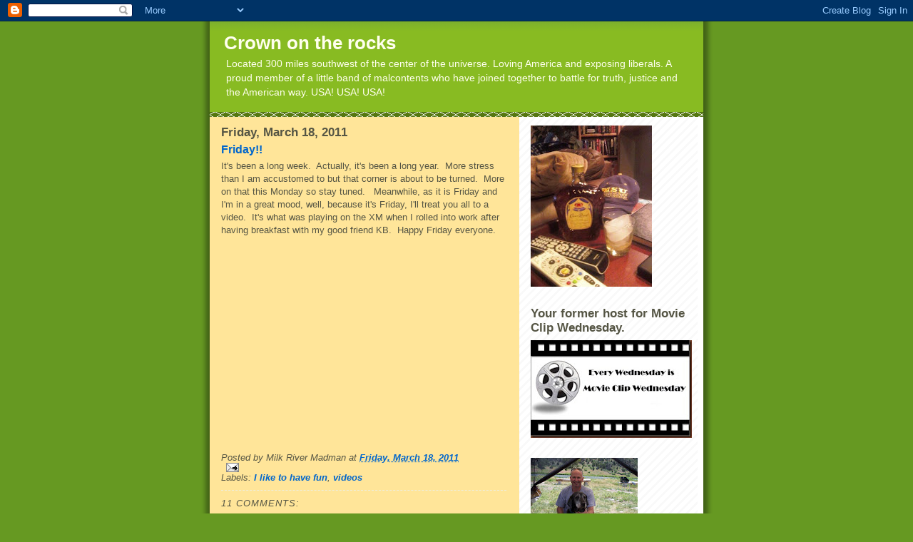

--- FILE ---
content_type: text/html; charset=UTF-8
request_url: https://crownrocks.blogspot.com/2011/03/friday.html?showComment=1300670467775
body_size: 15495
content:
<!DOCTYPE html>
<html dir='ltr'>
<head>
<link href='https://www.blogger.com/static/v1/widgets/2944754296-widget_css_bundle.css' rel='stylesheet' type='text/css'/>
<meta content='text/html; charset=UTF-8' http-equiv='Content-Type'/>
<meta content='blogger' name='generator'/>
<link href='https://crownrocks.blogspot.com/favicon.ico' rel='icon' type='image/x-icon'/>
<link href='http://crownrocks.blogspot.com/2011/03/friday.html' rel='canonical'/>
<link rel="alternate" type="application/atom+xml" title="Crown on the rocks - Atom" href="https://crownrocks.blogspot.com/feeds/posts/default" />
<link rel="alternate" type="application/rss+xml" title="Crown on the rocks - RSS" href="https://crownrocks.blogspot.com/feeds/posts/default?alt=rss" />
<link rel="service.post" type="application/atom+xml" title="Crown on the rocks - Atom" href="https://www.blogger.com/feeds/1945163264912740464/posts/default" />

<link rel="alternate" type="application/atom+xml" title="Crown on the rocks - Atom" href="https://crownrocks.blogspot.com/feeds/6252278747276055921/comments/default" />
<!--Can't find substitution for tag [blog.ieCssRetrofitLinks]-->
<link href='http://0.gvt0.com/vi/Wn9E5i7l-Eg/0.jpg' rel='image_src'/>
<meta content='http://crownrocks.blogspot.com/2011/03/friday.html' property='og:url'/>
<meta content='Friday!!' property='og:title'/>
<meta content='It&#39;s been a long week.  Actually, it&#39;s been a long year.  More stress than I am accustomed to but that corner is about to be turned.  More o...' property='og:description'/>
<meta content='https://lh3.googleusercontent.com/blogger_img_proxy/AEn0k_s4TK-DW25PJajnBONsTOKEZl207fXTn6a2qlvYQfSUQySzXXaoei70W2I6ZwKFTqf9bDhAnZJev8RrvgEBwMq5CbCNA3y9j0b9=w1200-h630-n-k-no-nu' property='og:image'/>
<title>Crown on the rocks: Friday!!</title>
<style id='page-skin-1' type='text/css'><!--
/*
-----------------------------------------------
Blogger Template Style
Name:     Son of Moto (Mean Green Blogging Machine variation)
Date:     23 Feb 2004
Updated by: Blogger Team
----------------------------------------------- */
/* Variable definitions
====================
<Variable name="mainBgColor" description="Main Background Color"
type="color" default="#ffffff">
<Variable name="mainTextColor" description="Text Color"
type="color" default="#555544">
<Variable name="pageHeaderColor" description="Blog Title Color"
type="color" default="#ffffee">
<Variable name="blogDescriptionColor" description="Blog Description Color"
type="color" default="#ffffee">
<Variable name="linkColor" description="Link Color"
type="color" default="#669922">
<Variable name="hoverLinkColor" description="Link Hover Color"
type="color" default="#88bb22">
<Variable name="dateHeaderColor" description="Date Header Color"
type="color" default="#555544">
<Variable name="sidebarHeaderColor" description="Sidebar Title Color"
type="color" default="#555544">
<Variable name="sidebarTextColor" description="Sidebar Text Color"
type="color" default="#555544">
<Variable name="bodyFont" description="Text Font" type="font"
default="normal normal 100% tahoma, 'Trebuchet MS', lucida, helvetica, sans-serif">
<Variable name="startSide" description="Start side in blog language"
type="automatic" default="left">
<Variable name="endSide" description="End side in blog language"
type="automatic" default="right">
*/
/* Primary layout */
body, .body-fauxcolumn-outer {
margin: 0;
padding: 0;
border: 0;
text-align: center;
color: #555544;
background: #692 url(//www.blogblog.com/moto_son/outerwrap.gif) top center repeat-y;
font-size: small;
}
img {
border: 0;
display: block;
}
.clear {
clear: both;
}
/* Wrapper */
#outer-wrapper {
margin: 0 auto;
border: 0;
width: 692px;
text-align: left;
background: #ffe599 url(//www.blogblog.com/moto_son/innerwrap.gif) top right repeat-y;
font: normal normal 100% tahoma, 'Trebuchet MS', lucida, helvetica, sans-serif;
}
/* Header */
#header-wrapper	{
background: #8b2 url(//www.blogblog.com/moto_son/headbotborder.gif) bottom left repeat-x;
margin: 0 auto;
padding-top: 0;
padding-right: 0;
padding-bottom: 15px;
padding-left: 0;
border: 0;
}
#header h1 {
text-align: left;
font-size: 200%;
color: #ffffee;
margin: 0;
padding-top: 15px;
padding-right: 20px;
padding-bottom: 0;
padding-left: 20px;
background-image: url(//www.blogblog.com/moto_son/topper.gif);
background-repeat: repeat-x;
background-position: top left;
}
h1 a, h1 a:link, h1 a:visited {
color: #ffffee;
}
#header .description {
font-size: 110%;
text-align: left;
padding-top: 3px;
padding-right: 20px;
padding-bottom: 10px;
padding-left: 23px;
margin: 0;
line-height:140%;
color: #ffffee;
}
/* Inner layout */
#content-wrapper {
padding: 0 16px;
}
#main {
width: 400px;
float: left;
word-wrap: break-word; /* fix for long text breaking sidebar float in IE */
overflow: hidden;     /* fix for long non-text content breaking IE sidebar float */
}
#sidebar {
width: 226px;
float: right;
color: #555544;
word-wrap: break-word; /* fix for long text breaking sidebar float in IE */
overflow: hidden;     /* fix for long non-text content breaking IE sidebar float */
}
/* Bottom layout */
#footer	{
clear: left;
margin: 0;
padding: 0 20px;
border: 0;
text-align: left;
border-top: 1px solid #f9f9f9;
}
#footer .widget	{
text-align: left;
margin: 0;
padding: 10px 0;
background-color: transparent;
}
/* Default links 	*/
a:link, a:visited {
font-weight: bold;
text-decoration: none;
color: #0066CC;
background: transparent;
}
a:hover {
font-weight: bold;
text-decoration: underline;
color: #0066CC;
background: transparent;
}
a:active {
font-weight : bold;
text-decoration : none;
color: #0066CC;
background: transparent;
}
/* Typography */
.main p, .sidebar p, .post-body {
line-height: 140%;
margin-top: 5px;
margin-bottom: 1em;
}
.post-body blockquote {
line-height:1.3em;
}
h2, h3, h4, h5	{
margin: 0;
padding: 0;
}
h2 {
font-size: 130%;
}
h2.date-header {
color: #555544;
}
.post h3 {
margin-top: 5px;
font-size: 120%;
}
.post-footer {
font-style: italic;
}
.sidebar h2 {
color: #555544;
}
.sidebar .widget {
margin-top: 12px;
margin-right: 0;
margin-bottom: 13px;
margin-left: 0;
padding: 0;
}
.main .widget {
margin-top: 12px;
margin-right: 0;
margin-bottom: 0;
margin-left: 0;
}
li  {
line-height: 160%;
}
.sidebar ul {
margin-left: 0;
margin-top: 0;
padding-left: 0;
}
.sidebar ul li {
list-style: disc url(//www.blogblog.com/moto_son/diamond.gif) inside;
vertical-align: top;
padding: 0;
margin: 0;
}
.widget-content {
margin-top: 0.5em;
}
/* Profile
----------------------------------------------- */
.profile-datablock {
margin-top: 3px;
margin-right: 0;
margin-bottom: 5px;
margin-left: 0;
line-height: 140%;
}
.profile-textblock {
margin-left: 0;
}
.profile-img {
float: left;
margin-top: 0;
margin-right: 5px;
margin-bottom: 5px;
margin-left: 0;
border:4px solid #8b2;
}
#comments  {
border: 0;
border-top: 1px dashed #eed;
margin-top: 10px;
margin-right: 0;
margin-bottom: 0;
margin-left: 0;
padding: 0;
}
#comments h4	{
margin-top: 10px;
font-weight: normal;
font-style: italic;
text-transform: uppercase;
letter-spacing: 1px;
}
#comments dl dt 	{
font-weight: bold;
font-style: italic;
margin-top: 35px;
padding-top: 1px;
padding-right: 0;
padding-bottom: 0;
padding-left: 18px;
background: transparent url(//www.blogblog.com/moto_son/commentbug.gif) top left no-repeat;
}
#comments dl dd	{
padding: 0;
margin: 0;
}
.deleted-comment {
font-style:italic;
color:gray;
}
.feed-links {
clear: both;
line-height: 2.5em;
}
#blog-pager-newer-link {
float: left;
}
#blog-pager-older-link {
float: right;
}
#blog-pager {
text-align: center;
}
/** Page structure tweaks for layout editor wireframe */
body#layout #outer-wrapper {
padding-top: 0;
}
body#layout #header,
body#layout #content-wrapper,
body#layout #footer {
padding: 0;
}

--></style>
<link href='https://www.blogger.com/dyn-css/authorization.css?targetBlogID=1945163264912740464&amp;zx=a5e555b4-6719-49d7-9be0-139b18966a40' media='none' onload='if(media!=&#39;all&#39;)media=&#39;all&#39;' rel='stylesheet'/><noscript><link href='https://www.blogger.com/dyn-css/authorization.css?targetBlogID=1945163264912740464&amp;zx=a5e555b4-6719-49d7-9be0-139b18966a40' rel='stylesheet'/></noscript>
<meta name='google-adsense-platform-account' content='ca-host-pub-1556223355139109'/>
<meta name='google-adsense-platform-domain' content='blogspot.com'/>

<!-- data-ad-client=ca-pub-7363786721627783 -->

</head>
<body>
<div class='navbar section' id='navbar'><div class='widget Navbar' data-version='1' id='Navbar1'><script type="text/javascript">
    function setAttributeOnload(object, attribute, val) {
      if(window.addEventListener) {
        window.addEventListener('load',
          function(){ object[attribute] = val; }, false);
      } else {
        window.attachEvent('onload', function(){ object[attribute] = val; });
      }
    }
  </script>
<div id="navbar-iframe-container"></div>
<script type="text/javascript" src="https://apis.google.com/js/platform.js"></script>
<script type="text/javascript">
      gapi.load("gapi.iframes:gapi.iframes.style.bubble", function() {
        if (gapi.iframes && gapi.iframes.getContext) {
          gapi.iframes.getContext().openChild({
              url: 'https://www.blogger.com/navbar/1945163264912740464?po\x3d6252278747276055921\x26origin\x3dhttps://crownrocks.blogspot.com',
              where: document.getElementById("navbar-iframe-container"),
              id: "navbar-iframe"
          });
        }
      });
    </script><script type="text/javascript">
(function() {
var script = document.createElement('script');
script.type = 'text/javascript';
script.src = '//pagead2.googlesyndication.com/pagead/js/google_top_exp.js';
var head = document.getElementsByTagName('head')[0];
if (head) {
head.appendChild(script);
}})();
</script>
</div></div>
<div id='outer-wrapper'><div id='wrap2'>
<!-- skip links for text browsers -->
<span id='skiplinks' style='display:none;'>
<a href='#main'>skip to main </a> |
      <a href='#sidebar'>skip to sidebar</a>
</span>
<div id='header-wrapper'>
<div class='header section' id='header'><div class='widget Header' data-version='1' id='Header1'>
<div id='header-inner'>
<div class='titlewrapper'>
<h1 class='title'>
<a href='https://crownrocks.blogspot.com/'>
Crown on the rocks
</a>
</h1>
</div>
<div class='descriptionwrapper'>
<p class='description'><span>Located 300 miles southwest of the center of the universe.  Loving America and exposing liberals. A proud member of a little band of malcontents who have joined together to battle for truth, justice and the American way. USA! USA! USA!</span></p>
</div>
</div>
</div></div>
</div>
<div id='content-wrapper'>
<div id='crosscol-wrapper' style='text-align:center'>
<div class='crosscol no-items section' id='crosscol'></div>
</div>
<div id='main-wrapper'>
<div class='main section' id='main'><div class='widget Blog' data-version='1' id='Blog1'>
<div class='blog-posts hfeed'>

          <div class="date-outer">
        
<h2 class='date-header'><span>Friday, March 18, 2011</span></h2>

          <div class="date-posts">
        
<div class='post-outer'>
<div class='post hentry'>
<a name='6252278747276055921'></a>
<h3 class='post-title entry-title'>
<a href='https://crownrocks.blogspot.com/2011/03/friday.html'>Friday!!</a>
</h3>
<div class='post-header-line-1'></div>
<div class='post-body entry-content'>
It's been a long week.&nbsp; Actually, it's been a long year.&nbsp; More stress than I am accustomed to but that corner is about to be turned.&nbsp; More on that this Monday so stay tuned.&nbsp;&nbsp; Meanwhile, as it is Friday and I'm in a great mood, well, because it's Friday, I'll treat you all to a video.&nbsp; It's what was playing on the XM when I rolled into work after having breakfast with my good friend KB.&nbsp; Happy Friday everyone.<br />
<br />
<div class="separator" style="clear: both; text-align: center;"><iframe allowfullscreen="allowfullscreen" frameborder="0" height="266" mozallowfullscreen="mozallowfullscreen" src="https://www.youtube.com/embed/Wn9E5i7l-Eg?feature=player_embedded" webkitallowfullscreen="webkitallowfullscreen" width="320"></iframe></div>
<div style='clear: both;'></div>
</div>
<div class='post-footer'>
<div class='post-footer-line post-footer-line-1'><span class='post-author vcard'>
Posted by
<span class='fn'>Milk River Madman</span>
</span>
<span class='post-timestamp'>
at
<a class='timestamp-link' href='https://crownrocks.blogspot.com/2011/03/friday.html' rel='bookmark' title='permanent link'><abbr class='published' title='2011-03-18T08:17:00-06:00'>Friday, March 18, 2011</abbr></a>
</span>
<span class='post-comment-link'>
</span>
<span class='post-icons'>
<span class='item-action'>
<a href='https://www.blogger.com/email-post/1945163264912740464/6252278747276055921' title='Email Post'>
<img alt="" class="icon-action" height="13" src="//www.blogger.com/img/icon18_email.gif" width="18">
</a>
</span>
<span class='item-control blog-admin pid-1047277871'>
<a href='https://www.blogger.com/post-edit.g?blogID=1945163264912740464&postID=6252278747276055921&from=pencil' title='Edit Post'>
<img alt='' class='icon-action' height='18' src='https://resources.blogblog.com/img/icon18_edit_allbkg.gif' width='18'/>
</a>
</span>
</span>
</div>
<div class='post-footer-line post-footer-line-2'><span class='post-labels'>
Labels:
<a href='https://crownrocks.blogspot.com/search/label/I%20like%20to%20have%20fun' rel='tag'>I like to have fun</a>,
<a href='https://crownrocks.blogspot.com/search/label/videos' rel='tag'>videos</a>
</span>
</div>
<div class='post-footer-line post-footer-line-3'><span class='reaction-buttons'>
</span>
</div>
</div>
</div>
<div class='comments' id='comments'>
<a name='comments'></a>
<h4>11 comments:</h4>
<div id='Blog1_comments-block-wrapper'>
<dl class='avatar-comment-indent' id='comments-block'>
<dt class='comment-author ' id='c2856518618574536019'>
<a name='c2856518618574536019'></a>
<div class="avatar-image-container vcard"><span dir="ltr"><a href="https://www.blogger.com/profile/11280822962202098606" target="" rel="nofollow" onclick="" class="avatar-hovercard" id="av-2856518618574536019-11280822962202098606"><img src="https://resources.blogblog.com/img/blank.gif" width="35" height="35" class="delayLoad" style="display: none;" longdesc="//blogger.googleusercontent.com/img/b/R29vZ2xl/AVvXsEgNUrmbsevw2S02xkmQFob6L4dgf7-PmVJHtAll8kKlCveABDsLumj8kBUmWNRl8KhdBN7vYUZNUmP6W_Qc2i8upWWWCPlNRuiZABpygwWsQOK1gnzOJNEwWezJPoRiTk0/s45-c/Newboxer" alt="" title="Jenny">

<noscript><img src="//blogger.googleusercontent.com/img/b/R29vZ2xl/AVvXsEgNUrmbsevw2S02xkmQFob6L4dgf7-PmVJHtAll8kKlCveABDsLumj8kBUmWNRl8KhdBN7vYUZNUmP6W_Qc2i8upWWWCPlNRuiZABpygwWsQOK1gnzOJNEwWezJPoRiTk0/s45-c/Newboxer" width="35" height="35" class="photo" alt=""></noscript></a></span></div>
<a href='https://www.blogger.com/profile/11280822962202098606' rel='nofollow'>Jenny</a>
said...
</dt>
<dd class='comment-body' id='Blog1_cmt-2856518618574536019'>
<p>
Glad to hear there is a light at the end of your tunnel and I look forward to good news on Monday.<br /><br />In the meantime, thanks for the great video and have a fabulous weekend!
</p>
</dd>
<dd class='comment-footer'>
<span class='comment-timestamp'>
<a href='https://crownrocks.blogspot.com/2011/03/friday.html?showComment=1300467351628#c2856518618574536019' title='comment permalink'>
March 18, 2011 at 10:55&#8239;AM
</a>
<span class='item-control blog-admin pid-711035231'>
<a class='comment-delete' href='https://www.blogger.com/comment/delete/1945163264912740464/2856518618574536019' title='Delete Comment'>
<img src='https://resources.blogblog.com/img/icon_delete13.gif'/>
</a>
</span>
</span>
</dd>
<dt class='comment-author ' id='c2508705065423174334'>
<a name='c2508705065423174334'></a>
<div class="avatar-image-container vcard"><span dir="ltr"><a href="https://www.blogger.com/profile/18233754448811631284" target="" rel="nofollow" onclick="" class="avatar-hovercard" id="av-2508705065423174334-18233754448811631284"><img src="https://resources.blogblog.com/img/blank.gif" width="35" height="35" class="delayLoad" style="display: none;" longdesc="//4.bp.blogspot.com/-dn5VrBPnMrM/UJg-8vlPmsI/AAAAAAAAA4U/aI-Jr6u39N4/s35/Diver%25252Band%25252BMermaid.jpg" alt="" title="Karl">

<noscript><img src="//4.bp.blogspot.com/-dn5VrBPnMrM/UJg-8vlPmsI/AAAAAAAAA4U/aI-Jr6u39N4/s35/Diver%25252Band%25252BMermaid.jpg" width="35" height="35" class="photo" alt=""></noscript></a></span></div>
<a href='https://www.blogger.com/profile/18233754448811631284' rel='nofollow'>Karl</a>
said...
</dt>
<dd class='comment-body' id='Blog1_cmt-2508705065423174334'>
<p>
Good morning MRM,<br /><br />Sure has been. Enjoy your weekend.
</p>
</dd>
<dd class='comment-footer'>
<span class='comment-timestamp'>
<a href='https://crownrocks.blogspot.com/2011/03/friday.html?showComment=1300467794487#c2508705065423174334' title='comment permalink'>
March 18, 2011 at 11:03&#8239;AM
</a>
<span class='item-control blog-admin pid-1921369039'>
<a class='comment-delete' href='https://www.blogger.com/comment/delete/1945163264912740464/2508705065423174334' title='Delete Comment'>
<img src='https://resources.blogblog.com/img/icon_delete13.gif'/>
</a>
</span>
</span>
</dd>
<dt class='comment-author blog-author' id='c5759784113774020818'>
<a name='c5759784113774020818'></a>
<div class="avatar-image-container vcard"><span dir="ltr"><a href="https://www.blogger.com/profile/03488717739676864113" target="" rel="nofollow" onclick="" class="avatar-hovercard" id="av-5759784113774020818-03488717739676864113"><img src="https://resources.blogblog.com/img/blank.gif" width="35" height="35" class="delayLoad" style="display: none;" longdesc="//blogger.googleusercontent.com/img/b/R29vZ2xl/AVvXsEgzP5O8X0dEZh_oElNtOtCghvmpQ-zy_ARNFkLhoHeMgLyagxAS-eC8Ba1Tagr569Q5DgioXSLkJ_42OBYyirHIaIKzmr2cj4dXMywZDLqui1s6jf4INH7wcE6zfhgaJg/s45-c/*" alt="" title="Milk River Madman">

<noscript><img src="//blogger.googleusercontent.com/img/b/R29vZ2xl/AVvXsEgzP5O8X0dEZh_oElNtOtCghvmpQ-zy_ARNFkLhoHeMgLyagxAS-eC8Ba1Tagr569Q5DgioXSLkJ_42OBYyirHIaIKzmr2cj4dXMywZDLqui1s6jf4INH7wcE6zfhgaJg/s45-c/*" width="35" height="35" class="photo" alt=""></noscript></a></span></div>
<a href='https://www.blogger.com/profile/03488717739676864113' rel='nofollow'>Milk River Madman</a>
said...
</dt>
<dd class='comment-body' id='Blog1_cmt-5759784113774020818'>
<p>
Boxer,<br />It&#39;s the best I&#39;ve felt in a long while and hope that it isn&#39;t temporary.<br /><br />Karl,<br />Take the Mrs. to dinner and dancing.  Have a great weekend.
</p>
</dd>
<dd class='comment-footer'>
<span class='comment-timestamp'>
<a href='https://crownrocks.blogspot.com/2011/03/friday.html?showComment=1300476620366#c5759784113774020818' title='comment permalink'>
March 18, 2011 at 1:30&#8239;PM
</a>
<span class='item-control blog-admin pid-1047277871'>
<a class='comment-delete' href='https://www.blogger.com/comment/delete/1945163264912740464/5759784113774020818' title='Delete Comment'>
<img src='https://resources.blogblog.com/img/icon_delete13.gif'/>
</a>
</span>
</span>
</dd>
<dt class='comment-author ' id='c9032291331531569746'>
<a name='c9032291331531569746'></a>
<div class="avatar-image-container vcard"><span dir="ltr"><a href="https://www.blogger.com/profile/07824043795171732429" target="" rel="nofollow" onclick="" class="avatar-hovercard" id="av-9032291331531569746-07824043795171732429"><img src="https://resources.blogblog.com/img/blank.gif" width="35" height="35" class="delayLoad" style="display: none;" longdesc="//blogger.googleusercontent.com/img/b/R29vZ2xl/AVvXsEjI3rucc6magqSvVG1956hTaZrri1HCl343DIY_EM6DDYQjKD_PPYWfKSwuAEAbujBuuN70RyKlEPAAa_thJzgA_gcriSA2WamD1GMHyyLOeZWpiAziFGVAywBBM-bwwyY/s45-c/7ebe372e211008d2f7e011dc2456446d.jpg" alt="" title="moi">

<noscript><img src="//blogger.googleusercontent.com/img/b/R29vZ2xl/AVvXsEjI3rucc6magqSvVG1956hTaZrri1HCl343DIY_EM6DDYQjKD_PPYWfKSwuAEAbujBuuN70RyKlEPAAa_thJzgA_gcriSA2WamD1GMHyyLOeZWpiAziFGVAywBBM-bwwyY/s45-c/7ebe372e211008d2f7e011dc2456446d.jpg" width="35" height="35" class="photo" alt=""></noscript></a></span></div>
<a href='https://www.blogger.com/profile/07824043795171732429' rel='nofollow'>moi</a>
said...
</dt>
<dd class='comment-body' id='Blog1_cmt-9032291331531569746'>
<p>
Dusty, Dusty, DUSTY! She is awesome.<br /><br />As is the Pet Shop Boys sound, which I&#39;m sure will bring back as many nightclub memories for Pam as it did for me:<br /><br /><i>You always wanted a lover<br />I only wanted a job . . .</i><br /><br />May you have a simply fabulous weekend.
</p>
</dd>
<dd class='comment-footer'>
<span class='comment-timestamp'>
<a href='https://crownrocks.blogspot.com/2011/03/friday.html?showComment=1300477152120#c9032291331531569746' title='comment permalink'>
March 18, 2011 at 1:39&#8239;PM
</a>
<span class='item-control blog-admin pid-1369086724'>
<a class='comment-delete' href='https://www.blogger.com/comment/delete/1945163264912740464/9032291331531569746' title='Delete Comment'>
<img src='https://resources.blogblog.com/img/icon_delete13.gif'/>
</a>
</span>
</span>
</dd>
<dt class='comment-author ' id='c5923193732575180993'>
<a name='c5923193732575180993'></a>
<div class="avatar-image-container vcard"><span dir="ltr"><a href="https://www.blogger.com/profile/15169980377922293950" target="" rel="nofollow" onclick="" class="avatar-hovercard" id="av-5923193732575180993-15169980377922293950"><img src="https://resources.blogblog.com/img/blank.gif" width="35" height="35" class="delayLoad" style="display: none;" longdesc="//blogger.googleusercontent.com/img/b/R29vZ2xl/AVvXsEictbk6m4UWz4PZ5qmncq7yQ_LgZPYLqRdVLn9-IN1WYfaKmO2t9nPXQmJDqeWmYTZYDmMb6Rnfq6Py1suMz0QVY5KVB5o0aqWTHfg5Pd6-oaHwjFe-4JZ_U03r0aKHmX4/s45-c/F2M.jpg" alt="" title="fishy">

<noscript><img src="//blogger.googleusercontent.com/img/b/R29vZ2xl/AVvXsEictbk6m4UWz4PZ5qmncq7yQ_LgZPYLqRdVLn9-IN1WYfaKmO2t9nPXQmJDqeWmYTZYDmMb6Rnfq6Py1suMz0QVY5KVB5o0aqWTHfg5Pd6-oaHwjFe-4JZ_U03r0aKHmX4/s45-c/F2M.jpg" width="35" height="35" class="photo" alt=""></noscript></a></span></div>
<a href='https://www.blogger.com/profile/15169980377922293950' rel='nofollow'>fishy</a>
said...
</dt>
<dd class='comment-body' id='Blog1_cmt-5923193732575180993'>
<p>
MRM,<br />So the NEW way of getting things rolling is you send a txt msg to her phone. If you get a reply, proceed. If not, pour some crown. <br />Happy weekending.
</p>
</dd>
<dd class='comment-footer'>
<span class='comment-timestamp'>
<a href='https://crownrocks.blogspot.com/2011/03/friday.html?showComment=1300488756200#c5923193732575180993' title='comment permalink'>
March 18, 2011 at 4:52&#8239;PM
</a>
<span class='item-control blog-admin pid-1440645041'>
<a class='comment-delete' href='https://www.blogger.com/comment/delete/1945163264912740464/5923193732575180993' title='Delete Comment'>
<img src='https://resources.blogblog.com/img/icon_delete13.gif'/>
</a>
</span>
</span>
</dd>
<dt class='comment-author blog-author' id='c6054192969981739223'>
<a name='c6054192969981739223'></a>
<div class="avatar-image-container vcard"><span dir="ltr"><a href="https://www.blogger.com/profile/03488717739676864113" target="" rel="nofollow" onclick="" class="avatar-hovercard" id="av-6054192969981739223-03488717739676864113"><img src="https://resources.blogblog.com/img/blank.gif" width="35" height="35" class="delayLoad" style="display: none;" longdesc="//blogger.googleusercontent.com/img/b/R29vZ2xl/AVvXsEgzP5O8X0dEZh_oElNtOtCghvmpQ-zy_ARNFkLhoHeMgLyagxAS-eC8Ba1Tagr569Q5DgioXSLkJ_42OBYyirHIaIKzmr2cj4dXMywZDLqui1s6jf4INH7wcE6zfhgaJg/s45-c/*" alt="" title="Milk River Madman">

<noscript><img src="//blogger.googleusercontent.com/img/b/R29vZ2xl/AVvXsEgzP5O8X0dEZh_oElNtOtCghvmpQ-zy_ARNFkLhoHeMgLyagxAS-eC8Ba1Tagr569Q5DgioXSLkJ_42OBYyirHIaIKzmr2cj4dXMywZDLqui1s6jf4INH7wcE6zfhgaJg/s45-c/*" width="35" height="35" class="photo" alt=""></noscript></a></span></div>
<a href='https://www.blogger.com/profile/03488717739676864113' rel='nofollow'>Milk River Madman</a>
said...
</dt>
<dd class='comment-body' id='Blog1_cmt-6054192969981739223'>
<p>
Moi, <br />How did they pick Dusty? She was washed up by then. Great choice and God bless them for knowing their music history.<br /><br />Fishy,<br />You are a sly one. Must have read my post to Boxer to figure that out. She is actually calling me tomorrow. I wait with baited breath. You can&#39;t really smell that over the phone. I don&#39;t know where the phrase came from but it doesn&#39;t sound to inviting. Nevertheless, once I have her number, I can call back. I just have to bring my &quot;A&quot; game. That first conversation is important you know.
</p>
</dd>
<dd class='comment-footer'>
<span class='comment-timestamp'>
<a href='https://crownrocks.blogspot.com/2011/03/friday.html?showComment=1300503424332#c6054192969981739223' title='comment permalink'>
March 18, 2011 at 8:57&#8239;PM
</a>
<span class='item-control blog-admin pid-1047277871'>
<a class='comment-delete' href='https://www.blogger.com/comment/delete/1945163264912740464/6054192969981739223' title='Delete Comment'>
<img src='https://resources.blogblog.com/img/icon_delete13.gif'/>
</a>
</span>
</span>
</dd>
<dt class='comment-author ' id='c4030719787331627599'>
<a name='c4030719787331627599'></a>
<div class="avatar-image-container vcard"><span dir="ltr"><a href="https://www.blogger.com/profile/15357397551761295138" target="" rel="nofollow" onclick="" class="avatar-hovercard" id="av-4030719787331627599-15357397551761295138"><img src="https://resources.blogblog.com/img/blank.gif" width="35" height="35" class="delayLoad" style="display: none;" longdesc="//blogger.googleusercontent.com/img/b/R29vZ2xl/AVvXsEjLtaaKMjPBmBfI_F9Yq1Hx8no667kHwpzoO65xuX-BUW6L3zmI_0yi5I-DS852IwvmuJ8N6zFZc5U6hh79b6SUK0SAyNyKApT7WQv2neiGuPdiywZ0Pn87bBaJ0imTZQ/s45-c/pam2013.jpg" alt="" title="Pam">

<noscript><img src="//blogger.googleusercontent.com/img/b/R29vZ2xl/AVvXsEjLtaaKMjPBmBfI_F9Yq1Hx8no667kHwpzoO65xuX-BUW6L3zmI_0yi5I-DS852IwvmuJ8N6zFZc5U6hh79b6SUK0SAyNyKApT7WQv2neiGuPdiywZ0Pn87bBaJ0imTZQ/s45-c/pam2013.jpg" width="35" height="35" class="photo" alt=""></noscript></a></span></div>
<a href='https://www.blogger.com/profile/15357397551761295138' rel='nofollow'>Pam</a>
said...
</dt>
<dd class='comment-body' id='Blog1_cmt-4030719787331627599'>
<p>
Seems like i have heard how they picked Dusty Springfield, but can&#39;t remember now.  But here&#39;s the PSBoys song we sing daily around our house:<br /><br />Sometimes you&#39;re better off dead, there&#39;s a gunin your hand and its pointed at your head, you think you&#39;re mad, too unstable, kicking in chairs and knocking down tables in a restaurant in a west end town, call the police there&#39;s madman around, running down, underground to a dive bar in a west end town.
</p>
</dd>
<dd class='comment-footer'>
<span class='comment-timestamp'>
<a href='https://crownrocks.blogspot.com/2011/03/friday.html?showComment=1300509727122#c4030719787331627599' title='comment permalink'>
March 18, 2011 at 10:42&#8239;PM
</a>
<span class='item-control blog-admin pid-234927575'>
<a class='comment-delete' href='https://www.blogger.com/comment/delete/1945163264912740464/4030719787331627599' title='Delete Comment'>
<img src='https://resources.blogblog.com/img/icon_delete13.gif'/>
</a>
</span>
</span>
</dd>
<dt class='comment-author ' id='c5677755090586236770'>
<a name='c5677755090586236770'></a>
<div class="avatar-image-container vcard"><span dir="ltr"><a href="https://www.blogger.com/profile/07824043795171732429" target="" rel="nofollow" onclick="" class="avatar-hovercard" id="av-5677755090586236770-07824043795171732429"><img src="https://resources.blogblog.com/img/blank.gif" width="35" height="35" class="delayLoad" style="display: none;" longdesc="//blogger.googleusercontent.com/img/b/R29vZ2xl/AVvXsEjI3rucc6magqSvVG1956hTaZrri1HCl343DIY_EM6DDYQjKD_PPYWfKSwuAEAbujBuuN70RyKlEPAAa_thJzgA_gcriSA2WamD1GMHyyLOeZWpiAziFGVAywBBM-bwwyY/s45-c/7ebe372e211008d2f7e011dc2456446d.jpg" alt="" title="moi">

<noscript><img src="//blogger.googleusercontent.com/img/b/R29vZ2xl/AVvXsEjI3rucc6magqSvVG1956hTaZrri1HCl343DIY_EM6DDYQjKD_PPYWfKSwuAEAbujBuuN70RyKlEPAAa_thJzgA_gcriSA2WamD1GMHyyLOeZWpiAziFGVAywBBM-bwwyY/s45-c/7ebe372e211008d2f7e011dc2456446d.jpg" width="35" height="35" class="photo" alt=""></noscript></a></span></div>
<a href='https://www.blogger.com/profile/07824043795171732429' rel='nofollow'>moi</a>
said...
</dt>
<dd class='comment-body' id='Blog1_cmt-5677755090586236770'>
<p>
@Pam: you and I have GOT to hang out.
</p>
</dd>
<dd class='comment-footer'>
<span class='comment-timestamp'>
<a href='https://crownrocks.blogspot.com/2011/03/friday.html?showComment=1300538434382#c5677755090586236770' title='comment permalink'>
March 19, 2011 at 6:40&#8239;AM
</a>
<span class='item-control blog-admin pid-1369086724'>
<a class='comment-delete' href='https://www.blogger.com/comment/delete/1945163264912740464/5677755090586236770' title='Delete Comment'>
<img src='https://resources.blogblog.com/img/icon_delete13.gif'/>
</a>
</span>
</span>
</dd>
<dt class='comment-author ' id='c3663755676275633471'>
<a name='c3663755676275633471'></a>
<div class="avatar-image-container vcard"><span dir="ltr"><a href="https://www.blogger.com/profile/07824043795171732429" target="" rel="nofollow" onclick="" class="avatar-hovercard" id="av-3663755676275633471-07824043795171732429"><img src="https://resources.blogblog.com/img/blank.gif" width="35" height="35" class="delayLoad" style="display: none;" longdesc="//blogger.googleusercontent.com/img/b/R29vZ2xl/AVvXsEjI3rucc6magqSvVG1956hTaZrri1HCl343DIY_EM6DDYQjKD_PPYWfKSwuAEAbujBuuN70RyKlEPAAa_thJzgA_gcriSA2WamD1GMHyyLOeZWpiAziFGVAywBBM-bwwyY/s45-c/7ebe372e211008d2f7e011dc2456446d.jpg" alt="" title="moi">

<noscript><img src="//blogger.googleusercontent.com/img/b/R29vZ2xl/AVvXsEjI3rucc6magqSvVG1956hTaZrri1HCl343DIY_EM6DDYQjKD_PPYWfKSwuAEAbujBuuN70RyKlEPAAa_thJzgA_gcriSA2WamD1GMHyyLOeZWpiAziFGVAywBBM-bwwyY/s45-c/7ebe372e211008d2f7e011dc2456446d.jpg" width="35" height="35" class="photo" alt=""></noscript></a></span></div>
<a href='https://www.blogger.com/profile/07824043795171732429' rel='nofollow'>moi</a>
said...
</dt>
<dd class='comment-body' id='Blog1_cmt-3663755676275633471'>
<p>
@Milk: She&#39;s calling you? That sounds promising. If you bring your sense of humor, that will be more than your A game. I&#39;ll keep my fingers crossed that you charm the . . . well, that you charm her.
</p>
</dd>
<dd class='comment-footer'>
<span class='comment-timestamp'>
<a href='https://crownrocks.blogspot.com/2011/03/friday.html?showComment=1300538590629#c3663755676275633471' title='comment permalink'>
March 19, 2011 at 6:43&#8239;AM
</a>
<span class='item-control blog-admin pid-1369086724'>
<a class='comment-delete' href='https://www.blogger.com/comment/delete/1945163264912740464/3663755676275633471' title='Delete Comment'>
<img src='https://resources.blogblog.com/img/icon_delete13.gif'/>
</a>
</span>
</span>
</dd>
<dt class='comment-author ' id='c1652752845055860993'>
<a name='c1652752845055860993'></a>
<div class="avatar-image-container vcard"><span dir="ltr"><a href="https://www.blogger.com/profile/15169980377922293950" target="" rel="nofollow" onclick="" class="avatar-hovercard" id="av-1652752845055860993-15169980377922293950"><img src="https://resources.blogblog.com/img/blank.gif" width="35" height="35" class="delayLoad" style="display: none;" longdesc="//blogger.googleusercontent.com/img/b/R29vZ2xl/AVvXsEictbk6m4UWz4PZ5qmncq7yQ_LgZPYLqRdVLn9-IN1WYfaKmO2t9nPXQmJDqeWmYTZYDmMb6Rnfq6Py1suMz0QVY5KVB5o0aqWTHfg5Pd6-oaHwjFe-4JZ_U03r0aKHmX4/s45-c/F2M.jpg" alt="" title="fishy">

<noscript><img src="//blogger.googleusercontent.com/img/b/R29vZ2xl/AVvXsEictbk6m4UWz4PZ5qmncq7yQ_LgZPYLqRdVLn9-IN1WYfaKmO2t9nPXQmJDqeWmYTZYDmMb6Rnfq6Py1suMz0QVY5KVB5o0aqWTHfg5Pd6-oaHwjFe-4JZ_U03r0aKHmX4/s45-c/F2M.jpg" width="35" height="35" class="photo" alt=""></noscript></a></span></div>
<a href='https://www.blogger.com/profile/15169980377922293950' rel='nofollow'>fishy</a>
said...
</dt>
<dd class='comment-body' id='Blog1_cmt-1652752845055860993'>
<p>
I agree, it&#39;s odd.<br />Which is the best bait for one&#39;s breath?
</p>
</dd>
<dd class='comment-footer'>
<span class='comment-timestamp'>
<a href='https://crownrocks.blogspot.com/2011/03/friday.html?showComment=1300567180614#c1652752845055860993' title='comment permalink'>
March 19, 2011 at 2:39&#8239;PM
</a>
<span class='item-control blog-admin pid-1440645041'>
<a class='comment-delete' href='https://www.blogger.com/comment/delete/1945163264912740464/1652752845055860993' title='Delete Comment'>
<img src='https://resources.blogblog.com/img/icon_delete13.gif'/>
</a>
</span>
</span>
</dd>
<dt class='comment-author blog-author' id='c4990145312274221862'>
<a name='c4990145312274221862'></a>
<div class="avatar-image-container vcard"><span dir="ltr"><a href="https://www.blogger.com/profile/03488717739676864113" target="" rel="nofollow" onclick="" class="avatar-hovercard" id="av-4990145312274221862-03488717739676864113"><img src="https://resources.blogblog.com/img/blank.gif" width="35" height="35" class="delayLoad" style="display: none;" longdesc="//blogger.googleusercontent.com/img/b/R29vZ2xl/AVvXsEgzP5O8X0dEZh_oElNtOtCghvmpQ-zy_ARNFkLhoHeMgLyagxAS-eC8Ba1Tagr569Q5DgioXSLkJ_42OBYyirHIaIKzmr2cj4dXMywZDLqui1s6jf4INH7wcE6zfhgaJg/s45-c/*" alt="" title="Milk River Madman">

<noscript><img src="//blogger.googleusercontent.com/img/b/R29vZ2xl/AVvXsEgzP5O8X0dEZh_oElNtOtCghvmpQ-zy_ARNFkLhoHeMgLyagxAS-eC8Ba1Tagr569Q5DgioXSLkJ_42OBYyirHIaIKzmr2cj4dXMywZDLqui1s6jf4INH7wcE6zfhgaJg/s45-c/*" width="35" height="35" class="photo" alt=""></noscript></a></span></div>
<a href='https://www.blogger.com/profile/03488717739676864113' rel='nofollow'>Milk River Madman</a>
said...
</dt>
<dd class='comment-body' id='Blog1_cmt-4990145312274221862'>
<p>
Moi,<br />Yes, that was her idea.  I didn&#39;t question it.  Gift horse in the mouth and all that.<br /><br />Fishy,<br />I don&#39;t know which bait is best.  I do know that I didn&#39;t have to shave to talk on the phone.  Which was nice.
</p>
</dd>
<dd class='comment-footer'>
<span class='comment-timestamp'>
<a href='https://crownrocks.blogspot.com/2011/03/friday.html?showComment=1300670467775#c4990145312274221862' title='comment permalink'>
March 20, 2011 at 7:21&#8239;PM
</a>
<span class='item-control blog-admin pid-1047277871'>
<a class='comment-delete' href='https://www.blogger.com/comment/delete/1945163264912740464/4990145312274221862' title='Delete Comment'>
<img src='https://resources.blogblog.com/img/icon_delete13.gif'/>
</a>
</span>
</span>
</dd>
</dl>
</div>
<p class='comment-footer'>
<a href='https://www.blogger.com/comment/fullpage/post/1945163264912740464/6252278747276055921' onclick=''>Post a Comment</a>
</p>
</div>
</div>

        </div></div>
      
</div>
<div class='blog-pager' id='blog-pager'>
<span id='blog-pager-newer-link'>
<a class='blog-pager-newer-link' href='https://crownrocks.blogspot.com/2011/03/change-is-good-thing-i-guess.html' id='Blog1_blog-pager-newer-link' title='Newer Post'>Newer Post</a>
</span>
<span id='blog-pager-older-link'>
<a class='blog-pager-older-link' href='https://crownrocks.blogspot.com/2011/03/movie-clip-wednesday-best-drunk-scene.html' id='Blog1_blog-pager-older-link' title='Older Post'>Older Post</a>
</span>
<a class='home-link' href='https://crownrocks.blogspot.com/'>Home</a>
</div>
<div class='clear'></div>
<div class='post-feeds'>
<div class='feed-links'>
Subscribe to:
<a class='feed-link' href='https://crownrocks.blogspot.com/feeds/6252278747276055921/comments/default' target='_blank' type='application/atom+xml'>Post Comments (Atom)</a>
</div>
</div>
</div></div>
</div>
<div id='sidebar-wrapper'>
<div class='sidebar section' id='sidebar'><div class='widget Image' data-version='1' id='Image5'>
<div class='widget-content'>
<img alt='' height='226' id='Image5_img' src='https://blogger.googleusercontent.com/img/b/R29vZ2xl/AVvXsEg0xuA7uIO7NwsosO2Y45lgreaXyOLXXxYgx98QhbEYXaE2ZAD4rbzTmB9d537y0QT_Xe0T34xZHZBt53Jbjd3goLRnjZwjqcz-LuHUcDChol9eKzbnsAmTht_IxDcwYEaa3Xno5u3amTM/s226/downsized_0102002210%5B1%5D.jpg' width='170'/>
<br/>
</div>
<div class='clear'></div>
</div><div class='widget Image' data-version='1' id='Image4'>
<h2>Your former host for Movie Clip Wednesday.</h2>
<div class='widget-content'>
<img alt='Your former host for Movie Clip Wednesday.' height='137' id='Image4_img' src='https://blogger.googleusercontent.com/img/b/R29vZ2xl/AVvXsEiG-kyoWFPhouR51RLvH9hecxTcYuRZ2p02W0Q-GAK2OYFNOOou8vCPJYNwFTJ8PBdJYVNng6QIcYBe-_XsGsQIZ8O41YFCr5cBXti2KbEpJN44MM8A-Jg87CESqx1-tYP1N1lIpEM0UPU/s226/movie_clip_pic_thumb%5B1%5D.jpg' width='226'/>
<br/>
</div>
<div class='clear'></div>
</div><div class='widget Image' data-version='1' id='Image1'>
<div class='widget-content'>
<img alt='' height='112' id='Image1_img' src='https://blogger.googleusercontent.com/img/b/R29vZ2xl/AVvXsEg5bZNCeqxic5cxDbn89tMjq782dLrVm0BY8o6-TSfFIHrH2oF1_-MBxD_KQT2H6u8Zo5BkcC_V3go5hGVcUgGc044n73PP6KsemlrghZYkNkntl2Fjq_tx4MyKsO35wNMp_U3yiq-f1RPu/s150/000_0003.JPG' width='150'/>
<br/>
<span class='caption'>MRM and Sloan</span>
</div>
<div class='clear'></div>
</div><div class='widget Image' data-version='1' id='Image3'>
<div class='widget-content'>
<img alt='' height='170' id='Image3_img' src='https://blogger.googleusercontent.com/img/b/R29vZ2xl/AVvXsEjhIq4FYypkruLA0UhfmxTguuXxGTFJRvgqzpLQGfmcBlm30JqIrOKGl96MdekG9-kw9sWW0iYT0N4qxbC2G5ttQIE-AhzDHdlM2TohJmCF7anTtVcsVOz7sEwc4TdT0QvoaL-aEwRnG58/s600/100_4337.JPG' width='226'/>
<br/>
<span class='caption'>The best dog ever.  1995-2010</span>
</div>
<div class='clear'></div>
</div><div class='widget Image' data-version='1' id='Image2'>
<h2>Awards</h2>
<div class='widget-content'>
<img alt='Awards' height='133' id='Image2_img' src='https://blogger.googleusercontent.com/img/b/R29vZ2xl/AVvXsEjw7K26ZCxf8iL_wchH1CXXtgTyunFD6htiUAxqkxujNsJQ5mv8jJgSKkjUACvmEqExqFRS5OWAkFlfUhISXDXqqwmoI4K4wp0Jdcsg_I3_ObWvZn_nTheDXPFBFt89gPeAHWbK-lMEQVY/s600/haiku-thursday-winner.jpg' width='150'/>
<br/>
<span class='caption'>Three Time Winner 2/11/10 - 4/29/10 - 12/9/10</span>
</div>
<div class='clear'></div>
</div><div class='widget Image' data-version='1' id='Image6'>
<h2>LBOH III</h2>
<div class='widget-content'>
<img alt='LBOH III' height='155' id='Image6_img' src='https://blogger.googleusercontent.com/img/b/R29vZ2xl/AVvXsEh5T4BxRWcvAg_c2sIGp501aUGltyATfQqHvlpflNY8CcJa3GADy3n6GqdFNl70B42ekPneGllcUvQQcXZgVMBFlxA7fQyvdDZBTRtTFzc-t0Wg3ziGkmfBlCOEPh_0mxUXKFzBySqPG5w/s226/34008_1529917647079_1208850206_1520217_3646539_n.jpg' width='226'/>
<br/>
<span class='caption'>Having a beer, working a heater, catching some rays and sporting a porn stache.  Those were the days.</span>
</div>
<div class='clear'></div>
</div><div class='widget BlogArchive' data-version='1' id='BlogArchive1'>
<h2>Blog Archive</h2>
<div class='widget-content'>
<div id='ArchiveList'>
<div id='BlogArchive1_ArchiveList'>
<ul class='hierarchy'>
<li class='archivedate collapsed'>
<a class='toggle' href='javascript:void(0)'>
<span class='zippy'>

        &#9658;&#160;
      
</span>
</a>
<a class='post-count-link' href='https://crownrocks.blogspot.com/2013/'>
2013
</a>
<span class='post-count' dir='ltr'>(7)</span>
<ul class='hierarchy'>
<li class='archivedate collapsed'>
<a class='toggle' href='javascript:void(0)'>
<span class='zippy'>

        &#9658;&#160;
      
</span>
</a>
<a class='post-count-link' href='https://crownrocks.blogspot.com/2013/05/'>
May
</a>
<span class='post-count' dir='ltr'>(2)</span>
</li>
</ul>
<ul class='hierarchy'>
<li class='archivedate collapsed'>
<a class='toggle' href='javascript:void(0)'>
<span class='zippy'>

        &#9658;&#160;
      
</span>
</a>
<a class='post-count-link' href='https://crownrocks.blogspot.com/2013/04/'>
April
</a>
<span class='post-count' dir='ltr'>(1)</span>
</li>
</ul>
<ul class='hierarchy'>
<li class='archivedate collapsed'>
<a class='toggle' href='javascript:void(0)'>
<span class='zippy'>

        &#9658;&#160;
      
</span>
</a>
<a class='post-count-link' href='https://crownrocks.blogspot.com/2013/03/'>
March
</a>
<span class='post-count' dir='ltr'>(3)</span>
</li>
</ul>
<ul class='hierarchy'>
<li class='archivedate collapsed'>
<a class='toggle' href='javascript:void(0)'>
<span class='zippy'>

        &#9658;&#160;
      
</span>
</a>
<a class='post-count-link' href='https://crownrocks.blogspot.com/2013/02/'>
February
</a>
<span class='post-count' dir='ltr'>(1)</span>
</li>
</ul>
</li>
</ul>
<ul class='hierarchy'>
<li class='archivedate collapsed'>
<a class='toggle' href='javascript:void(0)'>
<span class='zippy'>

        &#9658;&#160;
      
</span>
</a>
<a class='post-count-link' href='https://crownrocks.blogspot.com/2012/'>
2012
</a>
<span class='post-count' dir='ltr'>(47)</span>
<ul class='hierarchy'>
<li class='archivedate collapsed'>
<a class='toggle' href='javascript:void(0)'>
<span class='zippy'>

        &#9658;&#160;
      
</span>
</a>
<a class='post-count-link' href='https://crownrocks.blogspot.com/2012/12/'>
December
</a>
<span class='post-count' dir='ltr'>(1)</span>
</li>
</ul>
<ul class='hierarchy'>
<li class='archivedate collapsed'>
<a class='toggle' href='javascript:void(0)'>
<span class='zippy'>

        &#9658;&#160;
      
</span>
</a>
<a class='post-count-link' href='https://crownrocks.blogspot.com/2012/11/'>
November
</a>
<span class='post-count' dir='ltr'>(4)</span>
</li>
</ul>
<ul class='hierarchy'>
<li class='archivedate collapsed'>
<a class='toggle' href='javascript:void(0)'>
<span class='zippy'>

        &#9658;&#160;
      
</span>
</a>
<a class='post-count-link' href='https://crownrocks.blogspot.com/2012/10/'>
October
</a>
<span class='post-count' dir='ltr'>(3)</span>
</li>
</ul>
<ul class='hierarchy'>
<li class='archivedate collapsed'>
<a class='toggle' href='javascript:void(0)'>
<span class='zippy'>

        &#9658;&#160;
      
</span>
</a>
<a class='post-count-link' href='https://crownrocks.blogspot.com/2012/09/'>
September
</a>
<span class='post-count' dir='ltr'>(3)</span>
</li>
</ul>
<ul class='hierarchy'>
<li class='archivedate collapsed'>
<a class='toggle' href='javascript:void(0)'>
<span class='zippy'>

        &#9658;&#160;
      
</span>
</a>
<a class='post-count-link' href='https://crownrocks.blogspot.com/2012/08/'>
August
</a>
<span class='post-count' dir='ltr'>(1)</span>
</li>
</ul>
<ul class='hierarchy'>
<li class='archivedate collapsed'>
<a class='toggle' href='javascript:void(0)'>
<span class='zippy'>

        &#9658;&#160;
      
</span>
</a>
<a class='post-count-link' href='https://crownrocks.blogspot.com/2012/06/'>
June
</a>
<span class='post-count' dir='ltr'>(2)</span>
</li>
</ul>
<ul class='hierarchy'>
<li class='archivedate collapsed'>
<a class='toggle' href='javascript:void(0)'>
<span class='zippy'>

        &#9658;&#160;
      
</span>
</a>
<a class='post-count-link' href='https://crownrocks.blogspot.com/2012/05/'>
May
</a>
<span class='post-count' dir='ltr'>(5)</span>
</li>
</ul>
<ul class='hierarchy'>
<li class='archivedate collapsed'>
<a class='toggle' href='javascript:void(0)'>
<span class='zippy'>

        &#9658;&#160;
      
</span>
</a>
<a class='post-count-link' href='https://crownrocks.blogspot.com/2012/04/'>
April
</a>
<span class='post-count' dir='ltr'>(4)</span>
</li>
</ul>
<ul class='hierarchy'>
<li class='archivedate collapsed'>
<a class='toggle' href='javascript:void(0)'>
<span class='zippy'>

        &#9658;&#160;
      
</span>
</a>
<a class='post-count-link' href='https://crownrocks.blogspot.com/2012/03/'>
March
</a>
<span class='post-count' dir='ltr'>(7)</span>
</li>
</ul>
<ul class='hierarchy'>
<li class='archivedate collapsed'>
<a class='toggle' href='javascript:void(0)'>
<span class='zippy'>

        &#9658;&#160;
      
</span>
</a>
<a class='post-count-link' href='https://crownrocks.blogspot.com/2012/02/'>
February
</a>
<span class='post-count' dir='ltr'>(8)</span>
</li>
</ul>
<ul class='hierarchy'>
<li class='archivedate collapsed'>
<a class='toggle' href='javascript:void(0)'>
<span class='zippy'>

        &#9658;&#160;
      
</span>
</a>
<a class='post-count-link' href='https://crownrocks.blogspot.com/2012/01/'>
January
</a>
<span class='post-count' dir='ltr'>(9)</span>
</li>
</ul>
</li>
</ul>
<ul class='hierarchy'>
<li class='archivedate expanded'>
<a class='toggle' href='javascript:void(0)'>
<span class='zippy toggle-open'>

        &#9660;&#160;
      
</span>
</a>
<a class='post-count-link' href='https://crownrocks.blogspot.com/2011/'>
2011
</a>
<span class='post-count' dir='ltr'>(88)</span>
<ul class='hierarchy'>
<li class='archivedate collapsed'>
<a class='toggle' href='javascript:void(0)'>
<span class='zippy'>

        &#9658;&#160;
      
</span>
</a>
<a class='post-count-link' href='https://crownrocks.blogspot.com/2011/12/'>
December
</a>
<span class='post-count' dir='ltr'>(5)</span>
</li>
</ul>
<ul class='hierarchy'>
<li class='archivedate collapsed'>
<a class='toggle' href='javascript:void(0)'>
<span class='zippy'>

        &#9658;&#160;
      
</span>
</a>
<a class='post-count-link' href='https://crownrocks.blogspot.com/2011/11/'>
November
</a>
<span class='post-count' dir='ltr'>(8)</span>
</li>
</ul>
<ul class='hierarchy'>
<li class='archivedate collapsed'>
<a class='toggle' href='javascript:void(0)'>
<span class='zippy'>

        &#9658;&#160;
      
</span>
</a>
<a class='post-count-link' href='https://crownrocks.blogspot.com/2011/09/'>
September
</a>
<span class='post-count' dir='ltr'>(3)</span>
</li>
</ul>
<ul class='hierarchy'>
<li class='archivedate collapsed'>
<a class='toggle' href='javascript:void(0)'>
<span class='zippy'>

        &#9658;&#160;
      
</span>
</a>
<a class='post-count-link' href='https://crownrocks.blogspot.com/2011/08/'>
August
</a>
<span class='post-count' dir='ltr'>(1)</span>
</li>
</ul>
<ul class='hierarchy'>
<li class='archivedate collapsed'>
<a class='toggle' href='javascript:void(0)'>
<span class='zippy'>

        &#9658;&#160;
      
</span>
</a>
<a class='post-count-link' href='https://crownrocks.blogspot.com/2011/07/'>
July
</a>
<span class='post-count' dir='ltr'>(7)</span>
</li>
</ul>
<ul class='hierarchy'>
<li class='archivedate collapsed'>
<a class='toggle' href='javascript:void(0)'>
<span class='zippy'>

        &#9658;&#160;
      
</span>
</a>
<a class='post-count-link' href='https://crownrocks.blogspot.com/2011/06/'>
June
</a>
<span class='post-count' dir='ltr'>(2)</span>
</li>
</ul>
<ul class='hierarchy'>
<li class='archivedate collapsed'>
<a class='toggle' href='javascript:void(0)'>
<span class='zippy'>

        &#9658;&#160;
      
</span>
</a>
<a class='post-count-link' href='https://crownrocks.blogspot.com/2011/05/'>
May
</a>
<span class='post-count' dir='ltr'>(9)</span>
</li>
</ul>
<ul class='hierarchy'>
<li class='archivedate collapsed'>
<a class='toggle' href='javascript:void(0)'>
<span class='zippy'>

        &#9658;&#160;
      
</span>
</a>
<a class='post-count-link' href='https://crownrocks.blogspot.com/2011/04/'>
April
</a>
<span class='post-count' dir='ltr'>(8)</span>
</li>
</ul>
<ul class='hierarchy'>
<li class='archivedate expanded'>
<a class='toggle' href='javascript:void(0)'>
<span class='zippy toggle-open'>

        &#9660;&#160;
      
</span>
</a>
<a class='post-count-link' href='https://crownrocks.blogspot.com/2011/03/'>
March
</a>
<span class='post-count' dir='ltr'>(14)</span>
<ul class='posts'>
<li><a href='https://crownrocks.blogspot.com/2011/03/forget-ralph.html'>Forget Ralph</a></li>
<li><a href='https://crownrocks.blogspot.com/2011/03/ralph-you-are-best.html'>Ralph, you are the best.</a></li>
<li><a href='https://crownrocks.blogspot.com/2011/03/songs-on-my-way-home.html'>Songs on my way home</a></li>
<li><a href='https://crownrocks.blogspot.com/2011/03/songs-on-my-way-to-work.html'>Songs on my way to work</a></li>
<li><a href='https://crownrocks.blogspot.com/2011/03/bit-distracted.html'>A bit distracted</a></li>
<li><a href='https://crownrocks.blogspot.com/2011/03/change-is-good-thing-i-guess.html'>Change is a good thing, I guess.</a></li>
<li><a href='https://crownrocks.blogspot.com/2011/03/friday.html'>Friday!!</a></li>
<li><a href='https://crownrocks.blogspot.com/2011/03/movie-clip-wednesday-best-drunk-scene.html'>Movie Clip Wednesday &quot;Best drunk scene&quot;</a></li>
<li><a href='https://crownrocks.blogspot.com/2011/03/attempting-comeback.html'>Attempting a comeback</a></li>
<li><a href='https://crownrocks.blogspot.com/2011/03/haiku-monday-pulchritude.html'>Haiku Monday &quot;Pulchritude&quot;</a></li>
<li><a href='https://crownrocks.blogspot.com/2011/03/one-room-school.html'>One room school</a></li>
<li><a href='https://crownrocks.blogspot.com/2011/03/movie-clip-wednesday-favorite-movie-set.html'>Movie Clip Wednesday &quot;Favorite Movie set in the Br...</a></li>
<li><a href='https://crownrocks.blogspot.com/2011/03/haiku-monday-signs.html'>Haiku Monday &quot;Signs&quot;</a></li>
<li><a href='https://crownrocks.blogspot.com/2011/03/pretty-little-philly.html'>Pretty little philly.</a></li>
</ul>
</li>
</ul>
<ul class='hierarchy'>
<li class='archivedate collapsed'>
<a class='toggle' href='javascript:void(0)'>
<span class='zippy'>

        &#9658;&#160;
      
</span>
</a>
<a class='post-count-link' href='https://crownrocks.blogspot.com/2011/02/'>
February
</a>
<span class='post-count' dir='ltr'>(16)</span>
</li>
</ul>
<ul class='hierarchy'>
<li class='archivedate collapsed'>
<a class='toggle' href='javascript:void(0)'>
<span class='zippy'>

        &#9658;&#160;
      
</span>
</a>
<a class='post-count-link' href='https://crownrocks.blogspot.com/2011/01/'>
January
</a>
<span class='post-count' dir='ltr'>(15)</span>
</li>
</ul>
</li>
</ul>
<ul class='hierarchy'>
<li class='archivedate collapsed'>
<a class='toggle' href='javascript:void(0)'>
<span class='zippy'>

        &#9658;&#160;
      
</span>
</a>
<a class='post-count-link' href='https://crownrocks.blogspot.com/2010/'>
2010
</a>
<span class='post-count' dir='ltr'>(234)</span>
<ul class='hierarchy'>
<li class='archivedate collapsed'>
<a class='toggle' href='javascript:void(0)'>
<span class='zippy'>

        &#9658;&#160;
      
</span>
</a>
<a class='post-count-link' href='https://crownrocks.blogspot.com/2010/12/'>
December
</a>
<span class='post-count' dir='ltr'>(24)</span>
</li>
</ul>
<ul class='hierarchy'>
<li class='archivedate collapsed'>
<a class='toggle' href='javascript:void(0)'>
<span class='zippy'>

        &#9658;&#160;
      
</span>
</a>
<a class='post-count-link' href='https://crownrocks.blogspot.com/2010/11/'>
November
</a>
<span class='post-count' dir='ltr'>(18)</span>
</li>
</ul>
<ul class='hierarchy'>
<li class='archivedate collapsed'>
<a class='toggle' href='javascript:void(0)'>
<span class='zippy'>

        &#9658;&#160;
      
</span>
</a>
<a class='post-count-link' href='https://crownrocks.blogspot.com/2010/10/'>
October
</a>
<span class='post-count' dir='ltr'>(17)</span>
</li>
</ul>
<ul class='hierarchy'>
<li class='archivedate collapsed'>
<a class='toggle' href='javascript:void(0)'>
<span class='zippy'>

        &#9658;&#160;
      
</span>
</a>
<a class='post-count-link' href='https://crownrocks.blogspot.com/2010/09/'>
September
</a>
<span class='post-count' dir='ltr'>(22)</span>
</li>
</ul>
<ul class='hierarchy'>
<li class='archivedate collapsed'>
<a class='toggle' href='javascript:void(0)'>
<span class='zippy'>

        &#9658;&#160;
      
</span>
</a>
<a class='post-count-link' href='https://crownrocks.blogspot.com/2010/08/'>
August
</a>
<span class='post-count' dir='ltr'>(28)</span>
</li>
</ul>
<ul class='hierarchy'>
<li class='archivedate collapsed'>
<a class='toggle' href='javascript:void(0)'>
<span class='zippy'>

        &#9658;&#160;
      
</span>
</a>
<a class='post-count-link' href='https://crownrocks.blogspot.com/2010/07/'>
July
</a>
<span class='post-count' dir='ltr'>(19)</span>
</li>
</ul>
<ul class='hierarchy'>
<li class='archivedate collapsed'>
<a class='toggle' href='javascript:void(0)'>
<span class='zippy'>

        &#9658;&#160;
      
</span>
</a>
<a class='post-count-link' href='https://crownrocks.blogspot.com/2010/06/'>
June
</a>
<span class='post-count' dir='ltr'>(26)</span>
</li>
</ul>
<ul class='hierarchy'>
<li class='archivedate collapsed'>
<a class='toggle' href='javascript:void(0)'>
<span class='zippy'>

        &#9658;&#160;
      
</span>
</a>
<a class='post-count-link' href='https://crownrocks.blogspot.com/2010/05/'>
May
</a>
<span class='post-count' dir='ltr'>(17)</span>
</li>
</ul>
<ul class='hierarchy'>
<li class='archivedate collapsed'>
<a class='toggle' href='javascript:void(0)'>
<span class='zippy'>

        &#9658;&#160;
      
</span>
</a>
<a class='post-count-link' href='https://crownrocks.blogspot.com/2010/04/'>
April
</a>
<span class='post-count' dir='ltr'>(18)</span>
</li>
</ul>
<ul class='hierarchy'>
<li class='archivedate collapsed'>
<a class='toggle' href='javascript:void(0)'>
<span class='zippy'>

        &#9658;&#160;
      
</span>
</a>
<a class='post-count-link' href='https://crownrocks.blogspot.com/2010/03/'>
March
</a>
<span class='post-count' dir='ltr'>(19)</span>
</li>
</ul>
<ul class='hierarchy'>
<li class='archivedate collapsed'>
<a class='toggle' href='javascript:void(0)'>
<span class='zippy'>

        &#9658;&#160;
      
</span>
</a>
<a class='post-count-link' href='https://crownrocks.blogspot.com/2010/02/'>
February
</a>
<span class='post-count' dir='ltr'>(11)</span>
</li>
</ul>
<ul class='hierarchy'>
<li class='archivedate collapsed'>
<a class='toggle' href='javascript:void(0)'>
<span class='zippy'>

        &#9658;&#160;
      
</span>
</a>
<a class='post-count-link' href='https://crownrocks.blogspot.com/2010/01/'>
January
</a>
<span class='post-count' dir='ltr'>(15)</span>
</li>
</ul>
</li>
</ul>
<ul class='hierarchy'>
<li class='archivedate collapsed'>
<a class='toggle' href='javascript:void(0)'>
<span class='zippy'>

        &#9658;&#160;
      
</span>
</a>
<a class='post-count-link' href='https://crownrocks.blogspot.com/2009/'>
2009
</a>
<span class='post-count' dir='ltr'>(221)</span>
<ul class='hierarchy'>
<li class='archivedate collapsed'>
<a class='toggle' href='javascript:void(0)'>
<span class='zippy'>

        &#9658;&#160;
      
</span>
</a>
<a class='post-count-link' href='https://crownrocks.blogspot.com/2009/12/'>
December
</a>
<span class='post-count' dir='ltr'>(17)</span>
</li>
</ul>
<ul class='hierarchy'>
<li class='archivedate collapsed'>
<a class='toggle' href='javascript:void(0)'>
<span class='zippy'>

        &#9658;&#160;
      
</span>
</a>
<a class='post-count-link' href='https://crownrocks.blogspot.com/2009/11/'>
November
</a>
<span class='post-count' dir='ltr'>(22)</span>
</li>
</ul>
<ul class='hierarchy'>
<li class='archivedate collapsed'>
<a class='toggle' href='javascript:void(0)'>
<span class='zippy'>

        &#9658;&#160;
      
</span>
</a>
<a class='post-count-link' href='https://crownrocks.blogspot.com/2009/10/'>
October
</a>
<span class='post-count' dir='ltr'>(13)</span>
</li>
</ul>
<ul class='hierarchy'>
<li class='archivedate collapsed'>
<a class='toggle' href='javascript:void(0)'>
<span class='zippy'>

        &#9658;&#160;
      
</span>
</a>
<a class='post-count-link' href='https://crownrocks.blogspot.com/2009/09/'>
September
</a>
<span class='post-count' dir='ltr'>(18)</span>
</li>
</ul>
<ul class='hierarchy'>
<li class='archivedate collapsed'>
<a class='toggle' href='javascript:void(0)'>
<span class='zippy'>

        &#9658;&#160;
      
</span>
</a>
<a class='post-count-link' href='https://crownrocks.blogspot.com/2009/08/'>
August
</a>
<span class='post-count' dir='ltr'>(20)</span>
</li>
</ul>
<ul class='hierarchy'>
<li class='archivedate collapsed'>
<a class='toggle' href='javascript:void(0)'>
<span class='zippy'>

        &#9658;&#160;
      
</span>
</a>
<a class='post-count-link' href='https://crownrocks.blogspot.com/2009/07/'>
July
</a>
<span class='post-count' dir='ltr'>(17)</span>
</li>
</ul>
<ul class='hierarchy'>
<li class='archivedate collapsed'>
<a class='toggle' href='javascript:void(0)'>
<span class='zippy'>

        &#9658;&#160;
      
</span>
</a>
<a class='post-count-link' href='https://crownrocks.blogspot.com/2009/06/'>
June
</a>
<span class='post-count' dir='ltr'>(17)</span>
</li>
</ul>
<ul class='hierarchy'>
<li class='archivedate collapsed'>
<a class='toggle' href='javascript:void(0)'>
<span class='zippy'>

        &#9658;&#160;
      
</span>
</a>
<a class='post-count-link' href='https://crownrocks.blogspot.com/2009/05/'>
May
</a>
<span class='post-count' dir='ltr'>(22)</span>
</li>
</ul>
<ul class='hierarchy'>
<li class='archivedate collapsed'>
<a class='toggle' href='javascript:void(0)'>
<span class='zippy'>

        &#9658;&#160;
      
</span>
</a>
<a class='post-count-link' href='https://crownrocks.blogspot.com/2009/04/'>
April
</a>
<span class='post-count' dir='ltr'>(18)</span>
</li>
</ul>
<ul class='hierarchy'>
<li class='archivedate collapsed'>
<a class='toggle' href='javascript:void(0)'>
<span class='zippy'>

        &#9658;&#160;
      
</span>
</a>
<a class='post-count-link' href='https://crownrocks.blogspot.com/2009/03/'>
March
</a>
<span class='post-count' dir='ltr'>(9)</span>
</li>
</ul>
<ul class='hierarchy'>
<li class='archivedate collapsed'>
<a class='toggle' href='javascript:void(0)'>
<span class='zippy'>

        &#9658;&#160;
      
</span>
</a>
<a class='post-count-link' href='https://crownrocks.blogspot.com/2009/02/'>
February
</a>
<span class='post-count' dir='ltr'>(27)</span>
</li>
</ul>
<ul class='hierarchy'>
<li class='archivedate collapsed'>
<a class='toggle' href='javascript:void(0)'>
<span class='zippy'>

        &#9658;&#160;
      
</span>
</a>
<a class='post-count-link' href='https://crownrocks.blogspot.com/2009/01/'>
January
</a>
<span class='post-count' dir='ltr'>(21)</span>
</li>
</ul>
</li>
</ul>
<ul class='hierarchy'>
<li class='archivedate collapsed'>
<a class='toggle' href='javascript:void(0)'>
<span class='zippy'>

        &#9658;&#160;
      
</span>
</a>
<a class='post-count-link' href='https://crownrocks.blogspot.com/2008/'>
2008
</a>
<span class='post-count' dir='ltr'>(56)</span>
<ul class='hierarchy'>
<li class='archivedate collapsed'>
<a class='toggle' href='javascript:void(0)'>
<span class='zippy'>

        &#9658;&#160;
      
</span>
</a>
<a class='post-count-link' href='https://crownrocks.blogspot.com/2008/12/'>
December
</a>
<span class='post-count' dir='ltr'>(18)</span>
</li>
</ul>
<ul class='hierarchy'>
<li class='archivedate collapsed'>
<a class='toggle' href='javascript:void(0)'>
<span class='zippy'>

        &#9658;&#160;
      
</span>
</a>
<a class='post-count-link' href='https://crownrocks.blogspot.com/2008/11/'>
November
</a>
<span class='post-count' dir='ltr'>(31)</span>
</li>
</ul>
<ul class='hierarchy'>
<li class='archivedate collapsed'>
<a class='toggle' href='javascript:void(0)'>
<span class='zippy'>

        &#9658;&#160;
      
</span>
</a>
<a class='post-count-link' href='https://crownrocks.blogspot.com/2008/10/'>
October
</a>
<span class='post-count' dir='ltr'>(7)</span>
</li>
</ul>
</li>
</ul>
</div>
</div>
<div class='clear'></div>
</div>
</div><div class='widget BlogList' data-version='1' id='BlogList1'>
<h2 class='title'>My Blog List</h2>
<div class='widget-content'>
<div class='blog-list-container' id='BlogList1_container'>
<ul id='BlogList1_blogs'>
<li style='display: block;'>
<div class='blog-icon'>
<img data-lateloadsrc='https://lh3.googleusercontent.com/blogger_img_proxy/AEn0k_utoyq7yR2AVhk4HOTEdXcCaDX1JCPiAccHKEmjbMueZ4XIIGwrpsM4MmS1x810JBFL_Tmi9lZJdCEZ-RQZcc6AIX7Or9KdtLNnMV-goJrWSJ4HpkwO=s16-w16-h16' height='16' width='16'/>
</div>
<div class='blog-content'>
<div class='blog-title'>
<a href='https://pearl-whyyoulittle.blogspot.com/' target='_blank'>
Pearl, Why You Little...</a>
</div>
<div class='item-content'>
</div>
</div>
<div style='clear: both;'></div>
</li>
<li style='display: block;'>
<div class='blog-icon'>
<img data-lateloadsrc='https://lh3.googleusercontent.com/blogger_img_proxy/AEn0k_tdkdA0KvYMQ83KQk781z2OHaoSAOqXxWAqTwroeXY6hyiEHYTEbr_Ty2ObAt-5yMZouowtZBjW0TR3foPToAoyKVrz-Lf8W3JseItG8WI=s16-w16-h16' height='16' width='16'/>
</div>
<div class='blog-content'>
<div class='blog-title'>
<a href='http://abporkrinds.blogspot.com/' target='_blank'>
Aunty Belle's Front Porch</a>
</div>
<div class='item-content'>
</div>
</div>
<div style='clear: both;'></div>
</li>
<li style='display: block;'>
<div class='blog-icon'>
<img data-lateloadsrc='https://lh3.googleusercontent.com/blogger_img_proxy/AEn0k_snJW04E1IlLRWhXUFS4j0TOAa2apfnRUStUecT9fQquUHO28oa2YIbk4CNsQTN-QF8tE3Ty1ZwYXI9xMzDvyU1Wgf6oSV4bUUj8v4=s16-w16-h16' height='16' width='16'/>
</div>
<div class='blog-content'>
<div class='blog-title'>
<a href='http://fishy2me.blogspot.com/' target='_blank'>
FISHY2ME</a>
</div>
<div class='item-content'>
</div>
</div>
<div style='clear: both;'></div>
</li>
<li style='display: block;'>
<div class='blog-icon'>
<img data-lateloadsrc='https://lh3.googleusercontent.com/blogger_img_proxy/AEn0k_sXKASFrjli2OgARp0K7reqRJBp5kTFqOV52sOdtaGdjkbPWUwJOP2fTpZbIeK2MGw8wp2K_9eGVrQTIWB7foV2sL1Um6oNZuSYESrCetWpCeU=s16-w16-h16' height='16' width='16'/>
</div>
<div class='blog-content'>
<div class='blog-title'>
<a href='http://bitetheapple64.blogspot.com/' target='_blank'>
Bite the Apple</a>
</div>
<div class='item-content'>
</div>
</div>
<div style='clear: both;'></div>
</li>
<li style='display: block;'>
<div class='blog-icon'>
<img data-lateloadsrc='https://lh3.googleusercontent.com/blogger_img_proxy/AEn0k_uPnCWdZweIGZzyvhUhAlxx5ylQJSxcJpX8l8BjYqkX_6bEEa_U_hP3peD3uzv7F5PBEidoPBv6CF7NDk9UpOu1lp-cGuHX0cI7sZ0=s16-w16-h16' height='16' width='16'/>
</div>
<div class='blog-content'>
<div class='blog-title'>
<a href='http://chickory.blogspot.com/' target='_blank'>
Chickory</a>
</div>
<div class='item-content'>
</div>
</div>
<div style='clear: both;'></div>
</li>
<li style='display: block;'>
<div class='blog-icon'>
<img data-lateloadsrc='https://lh3.googleusercontent.com/blogger_img_proxy/AEn0k_sNCmwrCEv5vC766ZO3AEgT9Ef7Vgudn0s-11G8YeadLQsMLuxZIkYGbzlbFqjASoJnlQ_QGkfAb9XooAfZBsgS-yWqzn9MECfAVfQ6id8=s16-w16-h16' height='16' width='16'/>
</div>
<div class='blog-content'>
<div class='blog-title'>
<a href='http://trollstroll.blogspot.com/' target='_blank'>
Troll Stroll</a>
</div>
<div class='item-content'>
</div>
</div>
<div style='clear: both;'></div>
</li>
<li style='display: block;'>
<div class='blog-icon'>
<img data-lateloadsrc='https://lh3.googleusercontent.com/blogger_img_proxy/AEn0k_u4IyElBf5Fp2Z3g_BiOnHgjopYg0aNNfYnDTOGoLhHNVhX4AMHZXla5qdO6fc9zvtvB85yP93MFfeUpYo4nM-MKtopeBWcQs0LkF1aGQ=s16-w16-h16' height='16' width='16'/>
</div>
<div class='blog-content'>
<div class='blog-title'>
<a href='http://karlkorner.blogspot.com/' target='_blank'>
Karl's Korner</a>
</div>
<div class='item-content'>
</div>
</div>
<div style='clear: both;'></div>
</li>
<li style='display: block;'>
<div class='blog-icon'>
<img data-lateloadsrc='https://lh3.googleusercontent.com/blogger_img_proxy/AEn0k_t7M3mKHeEsiweuh-dNu4BGos3gu8sAyiPnTfGH-Zuqlb3PY1y_hmEJOM3lHvlLbCLCDl1MoY9ca9rxEl81kKwm68--9Y_gL3sE_SSqlEGTmmOO=s16-w16-h16' height='16' width='16'/>
</div>
<div class='blog-content'>
<div class='blog-title'>
<a href='http://thebaldtruthblog.blogspot.com/' target='_blank'>
The Bald Truth</a>
</div>
<div class='item-content'>
</div>
</div>
<div style='clear: both;'></div>
</li>
<li style='display: block;'>
<div class='blog-icon'>
<img data-lateloadsrc='https://lh3.googleusercontent.com/blogger_img_proxy/AEn0k_seMOALl6zf8wDbe6OjihEVE_3JtjC9zBS9KU6qmjduLE2IC4Lqg2RkETMo7HY1AUbq2ISxNhNNhG-vmA5WYMxpmto-ph5YSeQ=s16-w16-h16' height='16' width='16'/>
</div>
<div class='blog-content'>
<div class='blog-title'>
<a href='http://pamokc.blogspot.com/' target='_blank'>
Pam in Oklahoma City</a>
</div>
<div class='item-content'>
</div>
</div>
<div style='clear: both;'></div>
</li>
<li style='display: block;'>
<div class='blog-icon'>
<img data-lateloadsrc='https://lh3.googleusercontent.com/blogger_img_proxy/AEn0k_vqDxBOLACsR3699Vnc_1762wA-t3Nm88emKANQAbd6m6U3VHcZIlJMJQGn7GhZ_Dw9Bh61lo8def68TILPQQabzN--jrWKTw_9xQgkN7jTLlZabUdN=s16-w16-h16' height='16' width='16'/>
</div>
<div class='blog-content'>
<div class='blog-title'>
<a href='http://buzzkills-buzzkill.blogspot.com/' target='_blank'>
Buzz Kill's Buzzkill</a>
</div>
<div class='item-content'>
</div>
</div>
<div style='clear: both;'></div>
</li>
<li style='display: block;'>
<div class='blog-icon'>
<img data-lateloadsrc='https://lh3.googleusercontent.com/blogger_img_proxy/AEn0k_u-qCHzgUm6RAL4RJP1ZjiPKioEBU9guiFhTHL8uWJ-WOtO5091HC_4wtTeNSgiW251X34FAAN0-1euvRgKXp9h9WGyW6k85-MJIJCd7oI=s16-w16-h16' height='16' width='16'/>
</div>
<div class='blog-content'>
<div class='blog-title'>
<a href='http://themobridge.blogspot.com/' target='_blank'>
The Mobridge</a>
</div>
<div class='item-content'>
</div>
</div>
<div style='clear: both;'></div>
</li>
<li style='display: block;'>
<div class='blog-icon'>
<img data-lateloadsrc='https://lh3.googleusercontent.com/blogger_img_proxy/AEn0k_ve-CpjXO1rcxEuYhKHt91MgY19mM5EFxkeZg-2E6jSwFrwK2ADFfYt41S_BM_0eHK3Z1a_YVOn4k5suRZdLYz9qWtU4Sj_YmzkK53wSw=s16-w16-h16' height='16' width='16'/>
</div>
<div class='blog-content'>
<div class='blog-title'>
<a href='http://2012-today.blogspot.com/' target='_blank'>
2012 Today</a>
</div>
<div class='item-content'>
</div>
</div>
<div style='clear: both;'></div>
</li>
<li style='display: block;'>
<div class='blog-icon'>
<img data-lateloadsrc='https://lh3.googleusercontent.com/blogger_img_proxy/AEn0k_uUZSdBR6wJjzqVKDJ29YBGhkolhCbyrhkkbdfnEh02Tw5o56po-i_L-U6vdqcNGvDLaKxs54_sQR-a1caAY4GNZUuEtOQaDNPDyA=s16-w16-h16' height='16' width='16'/>
</div>
<div class='blog-content'>
<div class='blog-title'>
<a href='http://kmwthay.blogspot.com/' target='_blank'>
The Kym Chronicles</a>
</div>
<div class='item-content'>
</div>
</div>
<div style='clear: both;'></div>
</li>
<li style='display: block;'>
<div class='blog-icon'>
<img data-lateloadsrc='https://lh3.googleusercontent.com/blogger_img_proxy/AEn0k_tvQaXrVf95tyFljKZYmIGR1GoQ8cHs077540QBIzrdyBu2JCQ6qlBsiDLbvy-9776nuOlcDKkYfkSUo02bGEpVSdZDW0RgqiN2iNwrP99gCKx5AIEHzGTxx4SNiw=s16-w16-h16' height='16' width='16'/>
</div>
<div class='blog-content'>
<div class='blog-title'>
<a href='http://roses-definitelybeautiful.blogspot.com/feeds/posts/default' target='_blank'>
definitely beautiful</a>
</div>
<div class='item-content'>
</div>
</div>
<div style='clear: both;'></div>
</li>
<li style='display: block;'>
<div class='blog-icon'>
<img data-lateloadsrc='https://lh3.googleusercontent.com/blogger_img_proxy/AEn0k_tIPTQ7odIOr6WQhwWs_ZMfIwphJbFmSGPxUc0HAZgjFJ-GsxZwCYYu1zrLNJNqUmD0Zf9B6YWyI-gKUya6h_z-XbqpB-TJpj6H8EJS5AW8i0xAkvb4qdUn=s16-w16-h16' height='16' width='16'/>
</div>
<div class='blog-content'>
<div class='blog-title'>
<a href='http://untitledvanityproject.blogspot.com/feeds/posts/default' target='_blank'>
Untitled Vanity Project</a>
</div>
<div class='item-content'>
</div>
</div>
<div style='clear: both;'></div>
</li>
<li style='display: block;'>
<div class='blog-icon'>
<img data-lateloadsrc='https://lh3.googleusercontent.com/blogger_img_proxy/AEn0k_uZMiD94WDpNeu9qo7UXUsvkrs7zK_7H25D8MKSWxho1myj0hl3NL3LW5XVBVNmtsHMpRa9pcE5g-PqHBEe7EGXf6-vVmOc76v9kzHuBdH33Q=s16-w16-h16' height='16' width='16'/>
</div>
<div class='blog-content'>
<div class='blog-title'>
<a href='http://anonymousboxer.blogspot.com/feeds/posts/default' target='_blank'>
A. Boxer, Inc.</a>
</div>
<div class='item-content'>
</div>
</div>
<div style='clear: both;'></div>
</li>
</ul>
<div class='clear'></div>
</div>
</div>
</div><div class='widget Profile' data-version='1' id='Profile1'>
<h2>Contributors</h2>
<div class='widget-content'>
<ul>
<li><a class='profile-name-link g-profile' href='https://www.blogger.com/profile/03488717739676864113' style='background-image: url(//www.blogger.com/img/logo-16.png);'>Milk River Madman</a></li>
<li><a class='profile-name-link g-profile' href='https://www.blogger.com/profile/06050828301489091816' style='background-image: url(//www.blogger.com/img/logo-16.png);'>The Prodigy</a></li>
</ul>
<div class='clear'></div>
</div>
</div><div class='widget Followers' data-version='1' id='Followers1'>
<h2 class='title'>Followers</h2>
<div class='widget-content'>
<div id='Followers1-wrapper'>
<div style='margin-right:2px;'>
<div><script type="text/javascript" src="https://apis.google.com/js/platform.js"></script>
<div id="followers-iframe-container"></div>
<script type="text/javascript">
    window.followersIframe = null;
    function followersIframeOpen(url) {
      gapi.load("gapi.iframes", function() {
        if (gapi.iframes && gapi.iframes.getContext) {
          window.followersIframe = gapi.iframes.getContext().openChild({
            url: url,
            where: document.getElementById("followers-iframe-container"),
            messageHandlersFilter: gapi.iframes.CROSS_ORIGIN_IFRAMES_FILTER,
            messageHandlers: {
              '_ready': function(obj) {
                window.followersIframe.getIframeEl().height = obj.height;
              },
              'reset': function() {
                window.followersIframe.close();
                followersIframeOpen("https://www.blogger.com/followers/frame/1945163264912740464?colors\x3dCgt0cmFuc3BhcmVudBILdHJhbnNwYXJlbnQaByM1NTU1NDQiByMwMDAwMDAqByNmZmU1OTkyByMwMDAwMDA6ByM1NTU1NDRCByMwMDAwMDBKByMwMDAwMDBSByNGRkZGRkZaC3RyYW5zcGFyZW50\x26pageSize\x3d21\x26hl\x3den\x26origin\x3dhttps://crownrocks.blogspot.com");
              },
              'open': function(url) {
                window.followersIframe.close();
                followersIframeOpen(url);
              }
            }
          });
        }
      });
    }
    followersIframeOpen("https://www.blogger.com/followers/frame/1945163264912740464?colors\x3dCgt0cmFuc3BhcmVudBILdHJhbnNwYXJlbnQaByM1NTU1NDQiByMwMDAwMDAqByNmZmU1OTkyByMwMDAwMDA6ByM1NTU1NDRCByMwMDAwMDBKByMwMDAwMDBSByNGRkZGRkZaC3RyYW5zcGFyZW50\x26pageSize\x3d21\x26hl\x3den\x26origin\x3dhttps://crownrocks.blogspot.com");
  </script></div>
</div>
</div>
<div class='clear'></div>
</div>
</div>
<div class='widget HTML' data-version='1' id='HTML1'>
<h2 class='title'>YouTube</h2>
<div class='widget-content'>
<div id="vu_ytplayer_vjVQa1PpcFPPmGE_1L9q1kL5ppz8ihw4Wk7fSlQ6Hgw="><a href="//www.youtube.com/browse">Watch the latest videos on YouTube.com</a></div><script src="//www.youtube.com/watch_custom_player?id=vjVQa1PpcFPPmGE_1L9q1kL5ppz8ihw4Wk7fSlQ6Hgw%3D" type="text/javascript"></script>
</div>
<div class='clear'></div>
</div></div>
</div>
<!-- spacer for skins that want sidebar and main to be the same height-->
<div class='clear'>&#160;</div>
</div>
<!-- end content-wrapper -->
<div id='footer-wrapper'>
<div class='footer no-items section' id='footer'></div>
</div>
</div></div>
<!-- end outer-wrapper -->

<script type="text/javascript" src="https://www.blogger.com/static/v1/widgets/2028843038-widgets.js"></script>
<script type='text/javascript'>
window['__wavt'] = 'AOuZoY6rW7BRbRkbGUVxdrTz13WO_sSv2w:1768945166648';_WidgetManager._Init('//www.blogger.com/rearrange?blogID\x3d1945163264912740464','//crownrocks.blogspot.com/2011/03/friday.html','1945163264912740464');
_WidgetManager._SetDataContext([{'name': 'blog', 'data': {'blogId': '1945163264912740464', 'title': 'Crown on the rocks', 'url': 'https://crownrocks.blogspot.com/2011/03/friday.html', 'canonicalUrl': 'http://crownrocks.blogspot.com/2011/03/friday.html', 'homepageUrl': 'https://crownrocks.blogspot.com/', 'searchUrl': 'https://crownrocks.blogspot.com/search', 'canonicalHomepageUrl': 'http://crownrocks.blogspot.com/', 'blogspotFaviconUrl': 'https://crownrocks.blogspot.com/favicon.ico', 'bloggerUrl': 'https://www.blogger.com', 'hasCustomDomain': false, 'httpsEnabled': true, 'enabledCommentProfileImages': true, 'gPlusViewType': 'FILTERED_POSTMOD', 'adultContent': false, 'analyticsAccountNumber': '', 'encoding': 'UTF-8', 'locale': 'en', 'localeUnderscoreDelimited': 'en', 'languageDirection': 'ltr', 'isPrivate': false, 'isMobile': false, 'isMobileRequest': false, 'mobileClass': '', 'isPrivateBlog': false, 'isDynamicViewsAvailable': true, 'feedLinks': '\x3clink rel\x3d\x22alternate\x22 type\x3d\x22application/atom+xml\x22 title\x3d\x22Crown on the rocks - Atom\x22 href\x3d\x22https://crownrocks.blogspot.com/feeds/posts/default\x22 /\x3e\n\x3clink rel\x3d\x22alternate\x22 type\x3d\x22application/rss+xml\x22 title\x3d\x22Crown on the rocks - RSS\x22 href\x3d\x22https://crownrocks.blogspot.com/feeds/posts/default?alt\x3drss\x22 /\x3e\n\x3clink rel\x3d\x22service.post\x22 type\x3d\x22application/atom+xml\x22 title\x3d\x22Crown on the rocks - Atom\x22 href\x3d\x22https://www.blogger.com/feeds/1945163264912740464/posts/default\x22 /\x3e\n\n\x3clink rel\x3d\x22alternate\x22 type\x3d\x22application/atom+xml\x22 title\x3d\x22Crown on the rocks - Atom\x22 href\x3d\x22https://crownrocks.blogspot.com/feeds/6252278747276055921/comments/default\x22 /\x3e\n', 'meTag': '', 'adsenseClientId': 'ca-pub-7363786721627783', 'adsenseHostId': 'ca-host-pub-1556223355139109', 'adsenseHasAds': true, 'adsenseAutoAds': false, 'boqCommentIframeForm': true, 'loginRedirectParam': '', 'view': '', 'dynamicViewsCommentsSrc': '//www.blogblog.com/dynamicviews/4224c15c4e7c9321/js/comments.js', 'dynamicViewsScriptSrc': '//www.blogblog.com/dynamicviews/6e0d22adcfa5abea', 'plusOneApiSrc': 'https://apis.google.com/js/platform.js', 'disableGComments': true, 'interstitialAccepted': false, 'sharing': {'platforms': [{'name': 'Get link', 'key': 'link', 'shareMessage': 'Get link', 'target': ''}, {'name': 'Facebook', 'key': 'facebook', 'shareMessage': 'Share to Facebook', 'target': 'facebook'}, {'name': 'BlogThis!', 'key': 'blogThis', 'shareMessage': 'BlogThis!', 'target': 'blog'}, {'name': 'X', 'key': 'twitter', 'shareMessage': 'Share to X', 'target': 'twitter'}, {'name': 'Pinterest', 'key': 'pinterest', 'shareMessage': 'Share to Pinterest', 'target': 'pinterest'}, {'name': 'Email', 'key': 'email', 'shareMessage': 'Email', 'target': 'email'}], 'disableGooglePlus': true, 'googlePlusShareButtonWidth': 0, 'googlePlusBootstrap': '\x3cscript type\x3d\x22text/javascript\x22\x3ewindow.___gcfg \x3d {\x27lang\x27: \x27en\x27};\x3c/script\x3e'}, 'hasCustomJumpLinkMessage': false, 'jumpLinkMessage': 'Read more', 'pageType': 'item', 'postId': '6252278747276055921', 'postImageThumbnailUrl': 'http://0.gvt0.com/vi/Wn9E5i7l-Eg/0.jpg', 'postImageUrl': 'http://0.gvt0.com/vi/Wn9E5i7l-Eg/0.jpg', 'pageName': 'Friday!!', 'pageTitle': 'Crown on the rocks: Friday!!'}}, {'name': 'features', 'data': {}}, {'name': 'messages', 'data': {'edit': 'Edit', 'linkCopiedToClipboard': 'Link copied to clipboard!', 'ok': 'Ok', 'postLink': 'Post Link'}}, {'name': 'template', 'data': {'isResponsive': false, 'isAlternateRendering': false, 'isCustom': false}}, {'name': 'view', 'data': {'classic': {'name': 'classic', 'url': '?view\x3dclassic'}, 'flipcard': {'name': 'flipcard', 'url': '?view\x3dflipcard'}, 'magazine': {'name': 'magazine', 'url': '?view\x3dmagazine'}, 'mosaic': {'name': 'mosaic', 'url': '?view\x3dmosaic'}, 'sidebar': {'name': 'sidebar', 'url': '?view\x3dsidebar'}, 'snapshot': {'name': 'snapshot', 'url': '?view\x3dsnapshot'}, 'timeslide': {'name': 'timeslide', 'url': '?view\x3dtimeslide'}, 'isMobile': false, 'title': 'Friday!!', 'description': 'It\x27s been a long week.\xa0 Actually, it\x27s been a long year.\xa0 More stress than I am accustomed to but that corner is about to be turned.\xa0 More o...', 'featuredImage': 'https://lh3.googleusercontent.com/blogger_img_proxy/AEn0k_s4TK-DW25PJajnBONsTOKEZl207fXTn6a2qlvYQfSUQySzXXaoei70W2I6ZwKFTqf9bDhAnZJev8RrvgEBwMq5CbCNA3y9j0b9', 'url': 'https://crownrocks.blogspot.com/2011/03/friday.html', 'type': 'item', 'isSingleItem': true, 'isMultipleItems': false, 'isError': false, 'isPage': false, 'isPost': true, 'isHomepage': false, 'isArchive': false, 'isLabelSearch': false, 'postId': 6252278747276055921}}]);
_WidgetManager._RegisterWidget('_NavbarView', new _WidgetInfo('Navbar1', 'navbar', document.getElementById('Navbar1'), {}, 'displayModeFull'));
_WidgetManager._RegisterWidget('_HeaderView', new _WidgetInfo('Header1', 'header', document.getElementById('Header1'), {}, 'displayModeFull'));
_WidgetManager._RegisterWidget('_BlogView', new _WidgetInfo('Blog1', 'main', document.getElementById('Blog1'), {'cmtInteractionsEnabled': false, 'lightboxEnabled': true, 'lightboxModuleUrl': 'https://www.blogger.com/static/v1/jsbin/4049919853-lbx.js', 'lightboxCssUrl': 'https://www.blogger.com/static/v1/v-css/828616780-lightbox_bundle.css'}, 'displayModeFull'));
_WidgetManager._RegisterWidget('_ImageView', new _WidgetInfo('Image5', 'sidebar', document.getElementById('Image5'), {'resize': false}, 'displayModeFull'));
_WidgetManager._RegisterWidget('_ImageView', new _WidgetInfo('Image4', 'sidebar', document.getElementById('Image4'), {'resize': false}, 'displayModeFull'));
_WidgetManager._RegisterWidget('_ImageView', new _WidgetInfo('Image1', 'sidebar', document.getElementById('Image1'), {'resize': false}, 'displayModeFull'));
_WidgetManager._RegisterWidget('_ImageView', new _WidgetInfo('Image3', 'sidebar', document.getElementById('Image3'), {'resize': false}, 'displayModeFull'));
_WidgetManager._RegisterWidget('_ImageView', new _WidgetInfo('Image2', 'sidebar', document.getElementById('Image2'), {'resize': false}, 'displayModeFull'));
_WidgetManager._RegisterWidget('_ImageView', new _WidgetInfo('Image6', 'sidebar', document.getElementById('Image6'), {'resize': false}, 'displayModeFull'));
_WidgetManager._RegisterWidget('_BlogArchiveView', new _WidgetInfo('BlogArchive1', 'sidebar', document.getElementById('BlogArchive1'), {'languageDirection': 'ltr', 'loadingMessage': 'Loading\x26hellip;'}, 'displayModeFull'));
_WidgetManager._RegisterWidget('_BlogListView', new _WidgetInfo('BlogList1', 'sidebar', document.getElementById('BlogList1'), {'numItemsToShow': 0, 'totalItems': 16}, 'displayModeFull'));
_WidgetManager._RegisterWidget('_ProfileView', new _WidgetInfo('Profile1', 'sidebar', document.getElementById('Profile1'), {}, 'displayModeFull'));
_WidgetManager._RegisterWidget('_FollowersView', new _WidgetInfo('Followers1', 'sidebar', document.getElementById('Followers1'), {}, 'displayModeFull'));
_WidgetManager._RegisterWidget('_HTMLView', new _WidgetInfo('HTML1', 'sidebar', document.getElementById('HTML1'), {}, 'displayModeFull'));
</script>
</body>
</html>